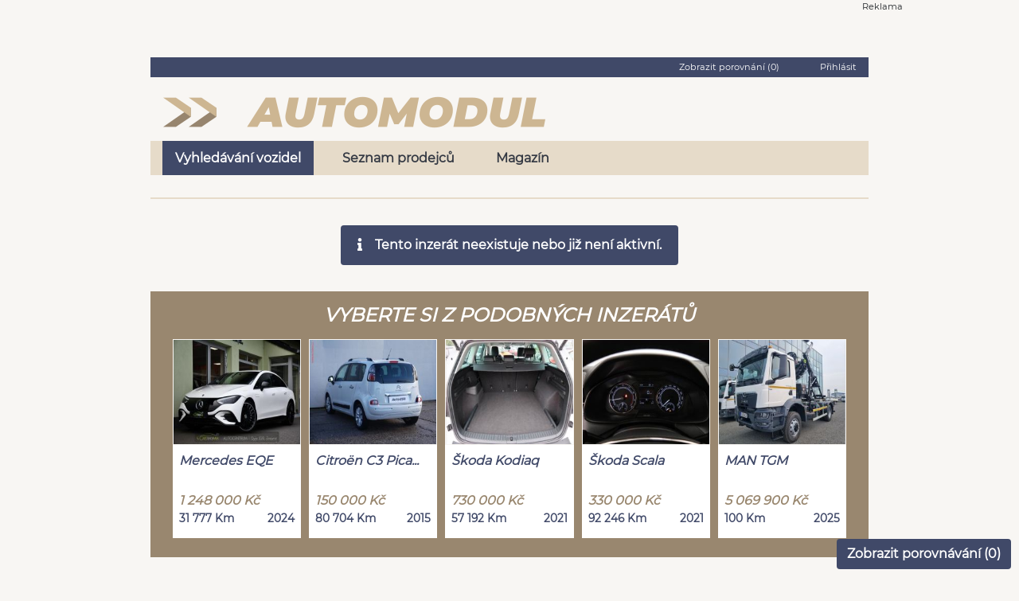

--- FILE ---
content_type: text/html; charset=UTF-8
request_url: https://www.automodul.cz/skoda-roomster-1-2-htp-praktik-cr-1majitel-c1859872?ret=L3Byb2RlamNlL2F1dG92aXZhLXMtci1vLTI1LWxldC1uYS10cmh1LWppc3RvdGE%2Fc3RyYW5rYT0w
body_size: 8612
content:
<!DOCTYPE html>
<html lang="cs">
    <head>
        <meta charset="UTF-8">
        <meta name="viewport" content="width=device-width, initial-scale=1.0">
        <meta name="author" content="VLTAVA LABE MEDIA a.s." />
        <meta name="copyright" content="VLTAVA LABE MEDIA a.s." />
        <meta name="description" content="Prodám   . Cena 0 . Široká nabídka vozů od autobazarů i soukromých osob." />
        <meta name="verify-v1" content="q9WCaOtfCcq2IqUOzVOaeAvZnEveo1X8Sy6JvuKuBIU=" />
        <meta name="seznam-wmt" content="5IwzBnTXkJZG4NrPdK2Rm2jT1ih7I4Rk" />
        <meta name="facebook-domain-verification" content="wvlvddq2nxinxd8wox9lhexci9wb3j" />
        <meta name="referrer" content="no-referrer-when-downgrade" id="referrer-policy-meta">

        <link rel="preconnect" href="https://cdn.cpex.cz">
        <link rel="preconnect" href="https://www.googletagmanager.com">
        <link rel="preconnect" href="https://sdk.privacy-center.org">
        <link rel="preconnect" href="https://spir.hit.gemius.pl">
        <link rel="preconnect" href="https://www.google-analytics.com">
        <link rel="preconnect" href="https://fonts.googleapis.com">
        <link rel="preconnect" href="https://fonts.gstatic.com" >
        
        
       <link rel="preload" href="https://ssl.google-analytics.com/ga.js" as="script">
       <link rel="preload" href="https://connect.facebook.net/en_US/fbevents.js" as="script">
       <link rel="preload" href="https://c.imedia.cz/js/retargeting.js" as="script">
       
        <link href="https://fonts.gstatic.com/s/googlesans/v44/4Ua_rENHsxJlGDuGo1OIlJfC6l_24rlCK1Yo_Iqcsih3SAyH6cAwhX9RFD48TE63OOYKtrwEIJllpyk.woff2" rel="prefetch">
        <link href="https://fonts.gstatic.com/s/googlesans/v44/4Ua_rENHsxJlGDuGo1OIlJfC6l_24rlCK1Yo_Iqcsih3SAyH6cAwhX9RFD48TE63OOYKtrw2IJlrpynSEg.woff2" rel="prefetch">
        <link href="https://fonts.gstatic.com/s/googlesans/v44/4Ua_rENHsxJlGDuGo1OIlJfC6l_24rlCK1Yo_Iqcsih3SAyH6cAwhX9RFD48TE63OOYKtrwEIJllpyk.woff2" rel="prefetch">
        <link href="https://fonts.gstatic.com/s/googlesans/v44/4Ua_rENHsxJlGDuGo1OIlJfC6l_24rlCK1Yo_Iqcsih3SAyH6cAwhX9RFD48TE63OOYKtrwEIJlrpynSEg.woff2" rel="prefetch">
        
        <meta name="robots" content="noindex, nofollow">
        
                <title>  - Automodul.cz</title>

                                <link rel="stylesheet" href="/build/app.9a7a69f8.css" integrity="sha384-rjqdLiVUBzklIbiS1rQru0+1A7+fJHCnK2jngvokgVOwzBwA78eWWvABXv5c80qQ">
        
        <script type="text/javascript">var dataLayer = [{"template":"inzerat","device":"desktop","version":"live","serverAdresa":"www.automodul.cz","URL":"www.automodul.cz\/skoda-roomster-1-2-htp-praktik-cr-1majitel-c1859872?ret=L3Byb2RlamNlL2F1dG92aXZhLXMtci1vLTI1LWxldC1uYS10cmh1LWppc3RvdGE%2Fc3RyYW5rYT0w","group":"classifieds","attributes":{"typ_inzeratu":"prodej","lang":"cz","country":"d","brand":"Ostatni","rada":"Ostatni","price_range":"-15000-15000","seller_type":"dealer","car_door":"5","VAT":"ne"},"Offer":"available","dmpData":{"lang":"cz","country":"d","brand":"Ostatni","rada":"Ostatni","price_range":"-15000-15000","seller_type":"dealer","car_door":"5","VAT":"ne","device":"desktop\/mobile","pageLanguage":"cs","site":"www.automodul.cz","url":"www.automodul.cz\/skoda-roomster-1-2-htp-praktik-cr-1majitel-c1859872?ret=L3Byb2RlamNlL2F1dG92aXZhLXMtci1vLTI1LWxldC1uYS10cmh1LWppc3RvdGE%2Fc3RyYW5rYT0w","pageType":"inzerat","adStatus":"available","adType":"sale\/demand","adType-recs":"sale","categories":"","categories-recs":"","sellerId":"","itemStatus":"","itemStatus-recs":"","city":"","city-recs":"","district":"","district-recs":"","region":"","region-recs":"","bodywork-recs":"","brand-recs":"Ostatn\u00ed","color-recs":"","enginePerformanceKw":"","engineVolumeCcm":"","fuel-recs":"","milageKm-recs":"","model-recs":"Ostatn\u00ed","priceCzk-recs":"","priceCarsCzk":"0-99999","transmission-recs":"","yearOfProduction":""}}]</script>             
        
        
                <!-- Google Tag Manager 1 presunuto 10.1.19 PC -->
        <script>(function(w,d,s,l,i){w[l]=w[l]||[];w[l].push({'gtm.start': new Date().getTime(),event:'gtm.js'});
                            })(window,document,'script','dataLayer','GTM-W7SBQC3');</script>
        <script type="text/javascript" src="https://www.googletagmanager.com/gtm.js?id=GTM-W7SBQC3" async="true">
        <!-- End Google Tag Manager -->
  

        <!-- Google Tag Manager 2 presunuto 10.1.19 PC -->
        <script>(function(w,d,s,l,i){w[l]=w[l]||[];w[l].push({'gtm.start': new Date().getTime(),event:'gtm.js'});
                            })(window,document,'script','dataLayer','GTM-P2SSW3B');</script>
        <script type="text/javascript" src="https://www.googletagmanager.com/gtm.js?id=GTM-P2SSW3B" async="true">        
        <!-- End Google Tag Manager -->

        <!-- Cxense Start -->
        <script type="didomi/javascript" data-purposes="publishers-UPqtcgaE">
            var cX = window.cX = window.cX || {}; cX.callQueue = cX.callQueue || [];
            cX.CCE = cX.CCE || {}; cX.CCE.callQueue = cX.CCE.callQueue || [];
            cX.callQueue.push(['setSiteId', '1135173004246131701']);
            cX.CCE.callQueue.push(['sendPageViewEvent']);
            (function(d,s,e,t){e=d.createElement(s);e.type='text/java'+s;e.async='async';e.src='https://cdn.cxense.com/cx.cce.js';t=d.getElementsByTagName(s)[0];t.parentNode.insertBefore(e,t);})(document,'script');
        </script>
        <!-- Cxense Stop -->


        <script type="text/javascript">
            var _gaq = _gaq || [];
            _gaq.push(['_setAccount', 'UA-34555897-3']);
            _gaq.push(['_setDomainName', 'automodul.cz']);
            _gaq.push(['_setAllowAnchor', true]);
            _gaq.push(['_setAllowHash', true]);
            //_gaq.push(['_trackPageview']);
                    </script>
        <script  type="text/javascript" async="true" src="https://ssl.google-analytics.com/ga.js"></script>



        <!-- Global site tag (gtag.js) - Google Ads: 774557150 -->
        <script  type="didomi/javascript" data-purposes="publishers-Kqq3iPge" async="true" src="https://www.googletagmanager.com/gtag/js?id=AW-774557150"></script>
        <script  type="didomi/javascript" data-purposes="publishers-Kqq3iPge" >
            window.dataLayer = window.dataLayer || [];
            function gtag(){dataLayer.push(arguments);}
            gtag('js', new Date());
            gtag('config', 'AW-774557150');
        </script>

        <!-- Sklik -->
        <script type="didomi/javascript" data-purposes="publishers-UPqtcgaE">
            /* <![CDATA[ */
            var seznam_retargeting_id = 59574;
            /* ]]> */
        </script>
        <script  type="didomi/javascript" data-purposes="publishers-UPqtcgaE" src="//c.imedia.cz/js/retargeting.js"></script>

        
    <!-- (C)2000-2014 Gemius SA - gemiusAudience / automodul.cz / Detail -->
    <script  type="text/javascript">
        <!--//--><![CDATA[//><!--
        var pp_gemius_identifier = 'zPBF1K9q2SQ2JREH83vhYGXFLQpB.Jt6_NvuCAeyf9L.v7';
        var pp_gemius_use_cmp = true;
        // lines below shouldn't be edited
        function gemius_pending(i) { window[i] = window[i] || function() {var x = window[i+'_pdata'] = window[i+'_pdata'] || []; x[x.length]=arguments;};};
        gemius_pending('gemius_hit'); gemius_pending('gemius_event'); gemius_pending('pp_gemius_hit'); gemius_pending('pp_gemius_event');
        (function(d,t) {try {var gt=d.createElement(t),s=d.getElementsByTagName(t)[0],l='http'+((location.protocol=='https:')?'s':''); gt.setAttribute('async','async');
            gt.setAttribute('defer','defer'); gt.src=l+'://spir.hit.gemius.pl/xgemius.js'; s.parentNode.insertBefore(gt,s);} catch (e) {}})(document,'script');
        //--><!]]>
    </script>

        <!-- Facebook Pixel Code -->
                <script type="didomi/javascript" data-purposes="publishers-Kqq3iPge">
            !function(f,b,e,v,n,t,s)
            {if(f.fbq)return;n=f.fbq=function(){n.callMethod?
                n.callMethod.apply(n,arguments):n.queue.push(arguments)};
                if(!f._fbq)f._fbq=n;n.push=n;n.loaded=!0;n.version='2.0';
                n.queue=[];t=b.createElement(e);t.async=!0;
                t.src=v;s=b.getElementsByTagName(e)[0];
                s.parentNode.insertBefore(t,s)}(window,document,'script', 'https://connect.facebook.net/en_US/fbevents.js');
            fbq('init', '1864048890416928');
            fbq('track', 'PageView');
        </script>
      
        <!-- DO NOT MODIFY -->
        <!-- End Facebook Pixel Code -->
        <!--
        Je v kodu při reklamě
        <script async src="https://pagead2.googlesyndication.com/pagead/js/adsbygoogle.js?client=ca-pub-5863742247455003"
                crossorigin="anonymous"></script>
                -->
                    </head>
    <body>
                            <script src="//www.tipcars.com/data/moduly/statistiky/statistiky.js" async defer></script>
            <div id="topdiv_obal"  class="d-none d-lg-block  position-relative bc-sedaNejsvetlejsi m-auto container pb-3">
    <div style="width:1000px;margin:0 auto;text-align:center;margin-left:-35px" id="horni-banner"><div class="text-right f-supersmallest pr-1 m-0 p-0" >Reklama</div><div id="leaderboard-top" style="display: inline-block;"></div></div>
</div>


    
    <div class="posun_content_doprava_dis position-relative bc-sedaNejsvetlejsi m-auto container p-0 p-md-3">
        <div class="container">
    <div class="bc-modraSvetla f-supersmallest col-12 text-right color-bila mb-2 pt-1" style="min-height: 25px;">
        <span class="mr-5 pointer zobrazit_porovnavani" >Zobrazit porovnání (<span class="porovnavani_pocet_aut">0</span>)</span>
                    <div class="color-bila prihlasit_registrovat pointer d-inline" >Přihlásit</div>
            </div>
</div>



<div class="container pt-2">

    <div class="row pl-0 pr-0 ml-0 mr-0">
        

        <div class="col-lg-4 col-md-6 col-sm-12 col-12 pl-0">
               <ul class="nav nav-pills">
                           <li class="nav-item dropdown menu-mobile">
                             <a href="#" class="btn btn-svetle_modre text-no-decoration xdropdown-toggle" data-toggle="dropdown" aria-expanded="false"><i class="fa fa-align-justify"></i></a>
                             <ul class="dropdown-menu dropdown-submenu" aria-labelledby="dropdownAccount">
                                                                  <li class="nav-item pl-2 pr-2"><a class="dropdown-item color-lighter active" href="/">Vyhledávání vozidel</a></li>
                                 <li class="nav-item pl-2 pr-2"><a class="dropdown-item color-lighter " href="/autobazary">Seznam prodejců</a></li>
                                 <li class="nav-item pl-2 pr-2"><a class="dropdown-item color-lighter" href="https://www.tipcars.com/magazin/"  target="_blank" >Magazín</a></li>
                             </ul>
                           </li>
                            <li class="nav-item text-center pl-0">
                                <a href="/">
                                        <img src="/imgs/logo_automodul_sm.png" alt="Automodul.cz - logo" class="d-inline-block d-sm-none p-1">
                                        <img src="/imgs/logo_automodul_md.png" alt="Automodul.cz - logo" class="d-sm-inline-block d-md-none d-none p-3 pl-0">
                                        <img src="/imgs/logo_automodul_md.png" alt="Automodul.cz - logo" class="d-md-block d-lg-none d-sm-none d-none p-4  pl-3">
                                        <img src="/imgs/logo_automodul_lg.png" alt="Automodul.cz - logo" class="d-lg-block d-md-none d-sm-none d-none pt-2  pl-3">
                                    </a>
                           </li>
               </ul>
       </div>

                            </div>
</div>



<div class="container menu-desktop">
    <div class="col-sm-12 menu mt-3">
        <a class="menu-item justify-content-center align-items-center font-weight-bold color-modraTmavsi d-inline-flex mr-lg-3 pl-3 pr-3 mr-1 clicked"
           href="/">
            Vyhledávání vozidel
        </a>
        <a class="menu-item justify-content-center align-items-center font-weight-bold color-modraTmavsi d-inline-flex mr-lg-3 pl-3 pr-3 mr-1 "
           href="/autobazary">
            Seznam prodejců
        </a>
        <a class="menu-item justify-content-center align-items-center font-weight-bold color-modraTmavsi d-inline-flex mr-lg-3 pl-3 pr-3 mr-1"
           href="https://www.tipcars.com/magazin/" target="_blank">
            Magazín
        </a>
    </div>
</div>
        <div class="container">
            <div class="row ml-0 mr-0 pt-3">
            <div class="col-lg-8_5 col-12">
                <h1 class="color-modraSvetla f-mediumplusplus font-weight-bold font-italic nadpis_auta pt-1"></h1>
            </div>
        </div>
        <div id="info_scroll" class="oddelovac-2 bc-zlataSvetla"></div>

        <div class="row ml-0 mr-0 pt-3">

            <div class="col-lg-12 col-md-12">
                <div class="min-h-100 d-flex align-items-center justify-content-center">
                    <div class="alert bc-modraSvetla color-bila text-center font-weight-bold">
                        <i class="fa fa-info pr-3"></i>Tento inzerát neexistuje nebo již není aktivní.
                    </div>
                </div>
            </div>
        </div>
    </div>



                    <div class="container">
                <div class="row justify-content-center ml-0 mr-0 bc-bezovaSvetla">
                    <div class="col-12 pt-3 pb-2 text-center">
                        <h3 class="color-bila f-mediumplusplus font-weight-bold font-italic">VYBERTE SI Z PODOBNÝCH INZERÁTŮ</h3>
                    </div>

                                            
<div class="col-lg-2_4 col-md-4 col-sm-6 mb-4 ml-0 pl-0 mr-0 pr-0" data-kl="--">
    <a target="_self" href="/mercedes-eqe-350-premium-amg-vzduch-98-soh-c3529449?ret=L3Byb2RlamNlL2F1dG92aXZhLXMtci1vLTI1LWxldC1uYS10cmh1LWppc3RvdGE%2Fc3RyYW5rYT0w" amstat-event='{"typ":"auto-bunka", "auto-url":"mercedes-eqe-350-premium-amg-vzduch-98-soh-c3529449?ret=L3Byb2RlamNlL2F1dG92aXZhLXMtci1vLTI1LWxldC1uYS10cmh1LWppc3RvdGE%2Fc3RyYW5rYT0w"}'>
        <div class="bc-bila auto_bunka pointer text-center" style="min-height: 250px;width: calc(100% - 10px);margin-left: 5px;margin-right: 5px">
                                    <img data-tpl-shared src="https://sta.automodul.cz/data/auta_fotky/fotky/6444/9/4/4/3529449-1-1765444417-velky.jpeg"  class="bor-1 embed-responsive " loading="lazy" style="min-height:133.06px"
                 alt="Mercedes EQE - hlavní fotka" srcset="https://sta.automodul.cz/data/auta_fotky/fotky/6444/9/4/4/3529449-1-1765444417-vyber3.jpeg 766w, https://sta.automodul.cz/data/auta_fotky/fotky/6444/9/4/4/3529449-1-1765444417-karta3.jpeg 765w, https://sta.automodul.cz/data/auta_fotky/fotky/6444/9/4/4/3529449-1-1765444417-velky.jpeg 575w"
                 onerror="this.onerror=null; this.srcset='/fotoByIdent/vyber3/99471615 766w, /fotoByIdent/karta3/99471615 765w, /fotoByIdent/velky/99471615 575w'"
            >

            <div class="pl-2 pt-2 pr-0" style="min-height: 50px">
                <div class="font-weight-bold font-italic color-modraSvetla text-left">Mercedes EQE</div>
            </div>
            <div class="p-2">
                <div class="color-bezovaSvetla font-weight-bold font-italic text-left">1 248 000 Kč</div>
                <div class="f-smallest color-modraSvetla  d-inline-block float-left" ><span class="font-weight-bold">31 777 Km</span></div>
                <div class="f-smallest color-modraSvetla d-inline-block float-right"><span class="font-weight-bold">2024</span></div>
                <div class="clearfix"></div>
            </div>
        </div>
    </a>
</div>

                                                
<div class="col-lg-2_4 col-md-4 col-sm-6 mb-4 ml-0 pl-0 mr-0 pr-0" data-kl="--">
    <a target="_self" href="/citroen-c3-picasso-1-2i-1-maj-ac-park-asist-c3521960?ret=L3Byb2RlamNlL2F1dG92aXZhLXMtci1vLTI1LWxldC1uYS10cmh1LWppc3RvdGE%2Fc3RyYW5rYT0w" amstat-event='{"typ":"auto-bunka", "auto-url":"citroen-c3-picasso-1-2i-1-maj-ac-park-asist-c3521960?ret=L3Byb2RlamNlL2F1dG92aXZhLXMtci1vLTI1LWxldC1uYS10cmh1LWppc3RvdGE%2Fc3RyYW5rYT0w"}'>
        <div class="bc-bila auto_bunka pointer text-center" style="min-height: 250px;width: calc(100% - 10px);margin-left: 5px;margin-right: 5px">
                                    <img data-tpl-shared src="https://sta.automodul.cz/data/auta_fotky/fotky/6700/0/6/9/3521960-4-1764538287-velky.jpeg"  class="bor-1 embed-responsive " loading="lazy" style="min-height:133.06px"
                 alt="Citroën C3 Picasso - hlavní fotka" srcset="https://sta.automodul.cz/data/auta_fotky/fotky/6700/0/6/9/3521960-4-1764538287-vyber3.jpeg 766w, https://sta.automodul.cz/data/auta_fotky/fotky/6700/0/6/9/3521960-4-1764538287-karta3.jpeg 765w, https://sta.automodul.cz/data/auta_fotky/fotky/6700/0/6/9/3521960-4-1764538287-velky.jpeg 575w"
                 onerror="this.onerror=null; this.srcset='/fotoByIdent/vyber3/100202772 766w, /fotoByIdent/karta3/100202772 765w, /fotoByIdent/velky/100202772 575w'"
            >

            <div class="pl-2 pt-2 pr-0" style="min-height: 50px">
                <div class="font-weight-bold font-italic color-modraSvetla text-left">Citroën C3 Pica...</div>
            </div>
            <div class="p-2">
                <div class="color-bezovaSvetla font-weight-bold font-italic text-left">150 000 Kč</div>
                <div class="f-smallest color-modraSvetla  d-inline-block float-left" ><span class="font-weight-bold">80 704 Km</span></div>
                <div class="f-smallest color-modraSvetla d-inline-block float-right"><span class="font-weight-bold">2015</span></div>
                <div class="clearfix"></div>
            </div>
        </div>
    </a>
</div>

                                                
<div class="col-lg-2_4 col-md-4 col-sm-6 mb-4 ml-0 pl-0 mr-0 pr-0" data-kl="--">
    <a target="_self" href="/skoda-kodiaq-style-plus-2-0-tdi-cr-2-maj-c3475968?ret=L3Byb2RlamNlL2F1dG92aXZhLXMtci1vLTI1LWxldC1uYS10cmh1LWppc3RvdGE%2Fc3RyYW5rYT0w" amstat-event='{"typ":"auto-bunka", "auto-url":"skoda-kodiaq-style-plus-2-0-tdi-cr-2-maj-c3475968?ret=L3Byb2RlamNlL2F1dG92aXZhLXMtci1vLTI1LWxldC1uYS10cmh1LWppc3RvdGE%2Fc3RyYW5rYT0w"}'>
        <div class="bc-bila auto_bunka pointer text-center" style="min-height: 250px;width: calc(100% - 10px);margin-left: 5px;margin-right: 5px">
                                    <img data-tpl-shared src="https://sta.automodul.cz/data/auta_fotky/fotky/6692/8/6/9/3475968-20-1758701172-velky.jpeg"  class="bor-1 embed-responsive " loading="lazy" style="min-height:133.06px"
                 alt="Škoda Kodiaq - hlavní fotka" srcset="https://sta.automodul.cz/data/auta_fotky/fotky/6692/8/6/9/3475968-20-1758701172-vyber3.jpeg 766w, https://sta.automodul.cz/data/auta_fotky/fotky/6692/8/6/9/3475968-20-1758701172-karta3.jpeg 765w, https://sta.automodul.cz/data/auta_fotky/fotky/6692/8/6/9/3475968-20-1758701172-velky.jpeg 575w"
                 onerror="this.onerror=null; this.srcset='/fotoByIdent/vyber3/98108387 766w, /fotoByIdent/karta3/98108387 765w, /fotoByIdent/velky/98108387 575w'"
            >

            <div class="pl-2 pt-2 pr-0" style="min-height: 50px">
                <div class="font-weight-bold font-italic color-modraSvetla text-left">Škoda Kodiaq</div>
            </div>
            <div class="p-2">
                <div class="color-bezovaSvetla font-weight-bold font-italic text-left">730 000 Kč</div>
                <div class="f-smallest color-modraSvetla  d-inline-block float-left" ><span class="font-weight-bold">57 192 Km</span></div>
                <div class="f-smallest color-modraSvetla d-inline-block float-right"><span class="font-weight-bold">2021</span></div>
                <div class="clearfix"></div>
            </div>
        </div>
    </a>
</div>

                                                
<div class="col-lg-2_4 col-md-4 col-sm-6 mb-4 ml-0 pl-0 mr-0 pr-0" data-kl="--">
    <a target="_self" href="/skoda-scala-ambition-1-0-tsi-automat-c3479206?ret=L3Byb2RlamNlL2F1dG92aXZhLXMtci1vLTI1LWxldC1uYS10cmh1LWppc3RvdGE%2Fc3RyYW5rYT0w" amstat-event='{"typ":"auto-bunka", "auto-url":"skoda-scala-ambition-1-0-tsi-automat-c3479206?ret=L3Byb2RlamNlL2F1dG92aXZhLXMtci1vLTI1LWxldC1uYS10cmh1LWppc3RvdGE%2Fc3RyYW5rYT0w"}'>
        <div class="bc-bila auto_bunka pointer text-center" style="min-height: 250px;width: calc(100% - 10px);margin-left: 5px;margin-right: 5px">
                                    <img data-tpl-shared src="https://sta.automodul.cz/data/auta_fotky/fotky/6692/6/0/2/3479206-17-1759480227-velky.jpeg"  class="bor-1 embed-responsive " loading="lazy" style="min-height:133.06px"
                 alt="Škoda Scala - hlavní fotka" srcset="https://sta.automodul.cz/data/auta_fotky/fotky/6692/6/0/2/3479206-17-1759480227-vyber3.jpeg 766w, https://sta.automodul.cz/data/auta_fotky/fotky/6692/6/0/2/3479206-17-1759480227-karta3.jpeg 765w, https://sta.automodul.cz/data/auta_fotky/fotky/6692/6/0/2/3479206-17-1759480227-velky.jpeg 575w"
                 onerror="this.onerror=null; this.srcset='/fotoByIdent/vyber3/98176349 766w, /fotoByIdent/karta3/98176349 765w, /fotoByIdent/velky/98176349 575w'"
            >

            <div class="pl-2 pt-2 pr-0" style="min-height: 50px">
                <div class="font-weight-bold font-italic color-modraSvetla text-left">Škoda Scala</div>
            </div>
            <div class="p-2">
                <div class="color-bezovaSvetla font-weight-bold font-italic text-left">330 000 Kč</div>
                <div class="f-smallest color-modraSvetla  d-inline-block float-left" ><span class="font-weight-bold">92 246 Km</span></div>
                <div class="f-smallest color-modraSvetla d-inline-block float-right"><span class="font-weight-bold">2021</span></div>
                <div class="clearfix"></div>
            </div>
        </div>
    </a>
</div>

                                                
<div class="col-lg-2_4 col-md-4 col-sm-6 mb-4 ml-0 pl-0 mr-0 pr-0" data-kl="--">
    <a target="_self" href="/man-tgm-18-290-4x4-hiab-kontejner-c2190908?ret=L3Byb2RlamNlL2F1dG92aXZhLXMtci1vLTI1LWxldC1uYS10cmh1LWppc3RvdGE%2Fc3RyYW5rYT0w" amstat-event='{"typ":"auto-bunka", "auto-url":"man-tgm-18-290-4x4-hiab-kontejner-c2190908?ret=L3Byb2RlamNlL2F1dG92aXZhLXMtci1vLTI1LWxldC1uYS10cmh1LWppc3RvdGE%2Fc3RyYW5rYT0w"}'>
        <div class="bc-bila auto_bunka pointer text-center" style="min-height: 250px;width: calc(100% - 10px);margin-left: 5px;margin-right: 5px">
                                    <img data-tpl-shared src="https://sta.automodul.cz/data/auta_fotky/fotky/6438/8/0/9/2190908-1-1690490723-velky.jpeg"  class="bor-1 embed-responsive " loading="lazy" style="min-height:133.06px"
                 alt="MAN TGM - hlavní fotka" srcset="https://sta.automodul.cz/data/auta_fotky/fotky/6438/8/0/9/2190908-1-1690490723-vyber3.jpeg 766w, https://sta.automodul.cz/data/auta_fotky/fotky/6438/8/0/9/2190908-1-1690490723-karta3.jpeg 765w, https://sta.automodul.cz/data/auta_fotky/fotky/6438/8/0/9/2190908-1-1690490723-velky.jpeg 575w"
                 onerror="this.onerror=null; this.srcset='/fotoByIdent/vyber3/97022362 766w, /fotoByIdent/karta3/97022362 765w, /fotoByIdent/velky/97022362 575w'"
            >

            <div class="pl-2 pt-2 pr-0" style="min-height: 50px">
                <div class="font-weight-bold font-italic color-modraSvetla text-left">MAN TGM</div>
            </div>
            <div class="p-2">
                <div class="color-bezovaSvetla font-weight-bold font-italic text-left">5 069 900 Kč</div>
                <div class="f-smallest color-modraSvetla  d-inline-block float-left" ><span class="font-weight-bold">100 Km</span></div>
                <div class="f-smallest color-modraSvetla d-inline-block float-right"><span class="font-weight-bold">2025</span></div>
                <div class="clearfix"></div>
            </div>
        </div>
    </a>
</div>

                        
                </div>
            </div>
                <div  class="container" >
    <div class="mt-5 text-center bc-modraSvetla color-zlataTmava f-supersmallest color-zlataTmava no-effects">
        <div class="row mr-0 ml-0 text-center">
            <div class="col-lg-4 col-md-4 col-12 d-inline-block m-auto pt-3">
                <a href="/"><img alt="Automodul.cz - logo" src="/imgs/logo_automodul_sm.png"></a>
            </div>

            <div class="col-lg-8 col-md-8 col-12 d-inline-block text-left">
                <div class="text-right" style="position: relative; top: 10px; right: 10px">technická podpora (pondělí&nbsp;-&nbsp;pátek: 8:00&nbsp;-&nbsp;16:00):
                    <a class="font-weight-bold" href="mailto:podpora@automodul.cz">podpora@automodul.cz</a>
                </div>
                <div class="pt-3 font-weight-bold">
                    <a class="color-zlataTmava" href="https://www.vlmedia.cz/cookies" target="_blank">cookies</a> |
                    <a class="color-zlataTmava" href="/kontakt" target="_self">kontakty</a> |

                    <a class="color-zlataTmava" href="/Automodul_VOP.pdf?v=202509" target="_blank">podmínky inzerce</a> |
                                                                                <a class="color-zlataTmava" href="https://www.vlmedia.cz/podminky/zasady-zpracovani-osobnich-udaju"
                       target="_blank">zásady zpracování osobních údajů</a> |
                                        <a class="color-zlataTmava" href="/nasi-partneri" target="_self">partneři</a> |
                    <a class="color-zlataTmava" onclick="javascript:Didomi.notice.show(); return false;" href="https://www.cpex.cz/cmp-v2/" target="_blank">zpracování dat</a> |
                    <a class="color-zlataTmava" href="/nahlasit-nevhodny-obsah" target="_self" >nahlásit nevhodný obsah</a>
                </div>

                <div class="font-weight-bold pt-2">
                    <a href="https://cz.cebia.com" target="_blank">cz.cebia.com - užitečný nástroj
                        na prověřování historie
                        ojetých vozidel</a>
                </div>

                <div class="f-supersmallest pt-3 pb-3">
                    Copyright © VLTAVA LABE MEDIA a.s., 2018. Autorská práva vykonává vydavatel.<br>
                    Jakékoli užití části nebo celku, zejména rozmnožování a šíření jakýmkoli způsobem (mechanickým nebo
                    elektronickým) i v jiném než českém jazyce bez písemného svolení vydavatele je zakázáno. ISSN:
                    1805-9465.
                </div>
            </div>

        </div>

    </div>

</div>
    </div>
                    <script src="/build/runtime.d94b3b43.js" integrity="sha384-/Zh0hTCgqMfXwZfeMIiueZzsKiHkvtqEOzKpZAuznIbgqg1DQpUQAwwNlO/9ToVH"></script><script src="/build/0.01fae393.js" integrity="sha384-QGg13EYi44Q2KUloULTlWjFU5Jx4PhQ26F+2/bLHkTt8Z8o9nlasApX8qyKDMG/4"></script><script src="/build/1.bbae9c25.js" integrity="sha384-arFoEpdwEa5607NXgopJFR7Yb3McRXQrJAOWIcCmH3mwJec23zDSv4C4an2coJ4X"></script><script src="/build/app.1cc6d351.js" integrity="sha384-IHFwvgMZ/G9mhihemFkOkqSlg4xgyRJwTo2TSh9rbxH5PLz/h1qk590uOinxnZfg"></script>
        
        <button class="porovnavani_widget_btn zobrazit_porovnavani btn btn btn-svetle_modre d-none d-md-block">Zobrazit porovnávání (<span class="porovnavani_pocet_aut">0</span>)</button>        <div class="historie_hledani_btn_div d-none"><button class="btn btn-svetle_modre historie_hledani_btn">Zobrazit historii vyhledávání</button></div>        <div class="dropup d-md-none mobilni_widgets">
    <button type="button" class="btn btn-svetle_modre dropdown-toggle" data-toggle="dropdown">
        Zobrazit ...
    </button>
    <div class="dropdown-menu">
        <a class="dropdown-item historie_hledani_btn d-none" href="#">Zobrazit historii hledání</a>
        <a class="dropdown-item zobrazit_porovnavani" href="#">Zobrazit porovnávní</a>
    </div>
</div>
        <div class="porovnavani_wrapper">
            <!-- Modal -->
<div class="modal fade bd-example-modal-xl" id="porovnavaniModal" tabindex="-1" role="dialog" data-backdrop="static"
     data-maximum_aut="5" data-pocet_aut=""
     aria-labelledby="porovnavaniModalLabel" aria-hidden="true">
    <div id="porovnavaniModalWrapper" class="modal-dialog modal-xl" role="document">
        <div class="modal-content">
            <div class="modal-header d-block">
                <div class="row">
                    <div class="col-12">
                        <h5 class="modal-title d-inline-block f-mediumplus" id="porovnavaniModalLabel">Porovnávání</h5>
                        <button type="button" class="close" data-dismiss="modal" aria-label="Close">
                            <span aria-hidden="true">&times;</span>
                        </button>
                    </div>

                </div>

                <div class="row mt-4 mb-2">
                    <div class="col-12 pb-3">
                                            </div>

                    <div class="col-12 pb-2">
                        Počet zobrazených vozů k porovnávání je omezen aktuální velikostí tohoto okna. Vámi přidané vozy
                        můžete skrývat a zobrazovat pomocí výběrového seznamu níže.
                    </div>

                    <div class="col-12">
                                            </div>
                </div>
            </div>

            <div class="modal-body text-center">
                                    <div class="">
                        <div class="d-none d-md-block pb-3">
                            <img alt="Ukázka přidání / odebrání vozu pro porovnávaní" src="/imgs/porovnavani.gif">
                            <img alt="Šipka na tlačítko pro přidání / odebrání vozu pro porovnání" class="porovnavani_arrow" src="/imgs/vector_arrow.png">
                        </div>

                        <div class="m-auto alert alert-info"><i class="fa fa-info pr-2"></i>Do porovnávání nebylo
                            zařazené žádné auto
                        </div>
                    </div>
                            </div>

            <div class="modal-footer">
                <button type="button" class="btn btn-secondary lh-0-7 h-32" data-dismiss="modal">Zavřít porovnávání
                </button>
            </div>
        </div>
    </div>
</div>        </div>

        <div class="historie_hledani_wrapper">
            <!-- Modal -->
<div class="modal fade bd-example-modal-xl" id="historieHledaniModal" tabindex="-1" role="dialog" data-backdrop="static"
     data-maximum_aut="5" data-pocet_aut=""
     aria-labelledby="historieModalLabel" aria-hidden="true">
    <div id="historieHledaniModalWrapper" class="modal-dialog modal-xl" role="document">
        <div class="modal-content">
            <div class="modal-header d-block">
                <div class="row">
                    <div class="col-12">
                        <h5 class="modal-title d-inline-block f-mediumplus" id="historieModalLabel">Historie hledání</h5>
                        <button type="button" class="close" data-dismiss="modal" aria-label="Close">
                            <span aria-hidden="true">&times;</span>
                        </button>
                    </div>
                </div>
            </div>

            <div class="modal-body text-center">
                <div class="row mb-2">
                    <div class="col-12">
                        <div class="historie_hl_tbody">
                            <div class="alert alert-info">Zatím jste použili pouze výchozí hledání.</div>
                        </div>
                    </div>
                </div>
            </div>

            <div class="modal-footer">
                <button type="button" class="btn btn-secondary lh-0-7 h-32" data-dismiss="modal">Zavřít historii hledání
                </button>
            </div>
        </div>
    </div>
</div>        </div>
        <span class="d-none">
            <input name="statistikaAmHash" id="statistikaAmHash" type="hidden" value="4e71d7abb5c10f6718771157c1840d5d"/>
            <input name="statistikaAmZpet" id="statistikaAmZpet" type="hidden" value="NIC"/>
            <input name="statistikaAmCH" id="statistikaAmCH" type="hidden" value=""/>
            <input name="statistikaAmCasTab" id="statistikaAmCasTab" type="hidden" value="2026_01_21"/>
        </span>
    </body>
    <!-- Google Tag Manager (noscript) -->
    <noscript><iframe src="https://www.googletagmanager.com/ns.html?id=GTM-W7SBQC3"
                      height="0" width="0" style="display:none;visibility:hidden"></iframe></noscript>
    <noscript><iframe src="https://www.googletagmanager.com/ns.html?id=GTM-P2SSW3B"
                      height="0" width="0" style="display:none;visibility:hidden"></iframe></noscript>                      
    <!-- End Google Tag Manager (noscript) -->

    
    <!-- Facebook Pixel Code -->
    <noscript><img height="1" width="1" src="https://www.facebook.com/tr?id=1864048890416928&ev=PageView&noscript=1"/></noscript>
    <!-- End Facebook Pixel Code -->    
    
    
    <!-- Hotjar Tracking Code for https://www.automodul.cz -->
    <script type="didomi/javascript" data-purposes="publishers-Kqq3iPge">
        (function(h,o,t,j,a,r){
            h.hj=h.hj||function(){(h.hj.q=h.hj.q||[]).push(arguments)};
            h._hjSettings={hjid:2183107,hjsv:6};
            a=o.getElementsByTagName('head')[0];
            r=o.createElement('script');r.async=1;
            r.src=t+h._hjSettings.hjid+j+h._hjSettings.hjsv;
            a.appendChild(r);
        })(window,document,'https://static.hotjar.com/c/hotjar-','.js?sv=');
    </script>
    <span class="d-none" id="data" data-fromppc="0"></span>
</html>


--- FILE ---
content_type: application/javascript
request_url: https://www.automodul.cz/build/1.bbae9c25.js
body_size: 3799
content:
(window.webpackJsonp=window.webpackJsonp||[]).push([[1],{"/GqU":function(t,n,r){var o=r("RK3t"),e=r("HYAF");t.exports=function(t){return o(e(t))}},"/b8u":function(t,n,r){var o=r("STAE");t.exports=o&&!Symbol.sham&&"symbol"==typeof Symbol.iterator},"0BK2":function(t,n){t.exports={}},"0Dky":function(t,n){t.exports=function(t){try{return!!t()}catch(t){return!0}}},"0GbY":function(t,n,r){var o=r("2oRo"),e=r("Fib7"),i=function(t){return e(t)?t:void 0};t.exports=function(t,n){return arguments.length<2?i(o[t]):o[t]&&o[t][n]}},"0eef":function(t,n,r){"use strict";var o={}.propertyIsEnumerable,e=Object.getOwnPropertyDescriptor,i=e&&!o.call({1:2},1);n.f=i?function(t){var n=e(this,t);return!!n&&n.enumerable}:o},"2bX/":function(t,n,r){var o=r("2oRo"),e=r("0GbY"),i=r("Fib7"),u=r("OpvP"),c=r("/b8u"),f=o.Object;t.exports=c?function(t){return"symbol"==typeof t}:function(t){var n=e("Symbol");return i(n)&&u(n.prototype,f(t))}},"2oRo":function(t,n,r){(function(n){var r=function(t){return t&&t.Math==Math&&t};t.exports=r("object"==typeof globalThis&&globalThis)||r("object"==typeof window&&window)||r("object"==typeof self&&self)||r("object"==typeof n&&n)||function(){return this}()||Function("return this")()}).call(this,r("yLpj"))},"3Eq5":function(t,n,r){var o=r("We1y");t.exports=function(t,n){var r=t[n];return null==r?void 0:o(r)}},"4zBA":function(t,n,r){var o=r("QNWe"),e=Function.prototype,i=e.bind,u=e.call,c=o&&i.bind(u,u);t.exports=o?function(t){return t&&c(t)}:function(t){return t&&function(){return u.apply(t,arguments)}}},"6JNq":function(t,n,r){var o=r("Gi26"),e=r("Vu81"),i=r("Bs8V"),u=r("m/L8");t.exports=function(t,n,r){for(var c=e(n),f=u.f,a=i.f,p=0;p<c.length;p++){var s=c[p];o(t,s)||r&&o(r,s)||f(t,s,a(n,s))}}},"93I0":function(t,n,r){var o=r("VpIT"),e=r("kOOl"),i=o("keys");t.exports=function(t){return i[t]||(i[t]=e(t))}},"B/qT":function(t,n,r){var o=r("UMSQ");t.exports=function(t){return o(t.length)}},Bs8V:function(t,n,r){var o=r("g6v/"),e=r("xluM"),i=r("0eef"),u=r("XGwC"),c=r("/GqU"),f=r("oEtG"),a=r("Gi26"),p=r("DPsx"),s=Object.getOwnPropertyDescriptor;n.f=o?s:function(t,n){if(t=c(t),n=f(n),p)try{return s(t,n)}catch(t){}if(a(t,n))return u(!e(i.f,t,n),t[n])}},DPsx:function(t,n,r){var o=r("g6v/"),e=r("0Dky"),i=r("zBJ4");t.exports=!o&&!e((function(){return 7!=Object.defineProperty(i("div"),"a",{get:function(){return 7}}).a}))},DVFp:function(t,n,r){var o=r("2oRo").String;t.exports=function(t){try{return o(t)}catch(t){return"Object"}}},Fib7:function(t,n){t.exports=function(t){return"function"==typeof t}},Gi26:function(t,n,r){var o=r("4zBA"),e=r("ewvW"),i=o({}.hasOwnProperty);t.exports=Object.hasOwn||function(t,n){return i(e(t),n)}},HYAF:function(t,n,r){var o=r("2oRo").TypeError;t.exports=function(t){if(null==t)throw o("Can't call method on "+t);return t}},"I+eb":function(t,n,r){var o=r("2oRo"),e=r("Bs8V").f,i=r("kRJp"),u=r("busE"),c=r("zk60"),f=r("6JNq"),a=r("lMq5");t.exports=function(t,n){var r,p,s,v,l,b=t.target,y=t.global,h=t.stat;if(r=y?o:h?o[b]||c(b,{}):(o[b]||{}).prototype)for(p in n){if(v=n[p],s=t.noTargetGet?(l=e(r,p))&&l.value:r[p],!a(y?p:b+(h?".":"#")+p,t.forced)&&void 0!==s){if(typeof v==typeof s)continue;f(v,s)}(t.sham||s&&s.sham)&&i(v,"sham",!0),u(r,p,v,t)}}},I8vh:function(t,n,r){var o=r("WSbT"),e=Math.max,i=Math.min;t.exports=function(t,n){var r=o(t);return r<0?e(r+n,0):i(r,n)}},JBy8:function(t,n,r){var o=r("yoRg"),e=r("eDl+").concat("length","prototype");n.f=Object.getOwnPropertyNames||function(t){return o(t,e)}},LQDL:function(t,n,r){var o,e,i=r("2oRo"),u=r("NC/Y"),c=i.process,f=i.Deno,a=c&&c.versions||f&&f.version,p=a&&a.v8;p&&(e=(o=p.split("."))[0]>0&&o[0]<4?1:+(o[0]+o[1])),!e&&u&&(!(o=u.match(/Edge\/(\d+)/))||o[1]>=74)&&(o=u.match(/Chrome\/(\d+)/))&&(e=+o[1]),t.exports=e},"NC/Y":function(t,n,r){var o=r("0GbY");t.exports=o("navigator","userAgent")||""},OpvP:function(t,n,r){var o=r("4zBA");t.exports=o({}.isPrototypeOf)},QNWe:function(t,n,r){var o=r("0Dky");t.exports=!o((function(){var t=function(){}.bind();return"function"!=typeof t||t.hasOwnProperty("prototype")}))},RK3t:function(t,n,r){var o=r("2oRo"),e=r("4zBA"),i=r("0Dky"),u=r("xrYK"),c=o.Object,f=e("".split);t.exports=i((function(){return!c("z").propertyIsEnumerable(0)}))?function(t){return"String"==u(t)?f(t,""):c(t)}:c},SFrS:function(t,n,r){var o=r("2oRo"),e=r("xluM"),i=r("Fib7"),u=r("hh1v"),c=o.TypeError;t.exports=function(t,n){var r,o;if("string"===n&&i(r=t.toString)&&!u(o=e(r,t)))return o;if(i(r=t.valueOf)&&!u(o=e(r,t)))return o;if("string"!==n&&i(r=t.toString)&&!u(o=e(r,t)))return o;throw c("Can't convert object to primitive value")}},STAE:function(t,n,r){var o=r("LQDL"),e=r("0Dky");t.exports=!!Object.getOwnPropertySymbols&&!e((function(){var t=Symbol();return!String(t)||!(Object(t)instanceof Symbol)||!Symbol.sham&&o&&o<41}))},TWQb:function(t,n,r){var o=r("/GqU"),e=r("I8vh"),i=r("B/qT"),u=function(t){return function(n,r,u){var c,f=o(n),a=i(f),p=e(u,a);if(t&&r!=r){for(;a>p;)if((c=f[p++])!=c)return!0}else for(;a>p;p++)if((t||p in f)&&f[p]===r)return t||p||0;return!t&&-1}};t.exports={includes:u(!0),indexOf:u(!1)}},UMSQ:function(t,n,r){var o=r("WSbT"),e=Math.min;t.exports=function(t){return t>0?e(o(t),9007199254740991):0}},VpIT:function(t,n,r){var o=r("xDBR"),e=r("xs3f");(t.exports=function(t,n){return e[t]||(e[t]=void 0!==n?n:{})})("versions",[]).push({version:"3.21.1",mode:o?"pure":"global",copyright:"© 2014-2022 Denis Pushkarev (zloirock.ru)",license:"https://github.com/zloirock/core-js/blob/v3.21.1/LICENSE",source:"https://github.com/zloirock/core-js"})},Vu81:function(t,n,r){var o=r("0GbY"),e=r("4zBA"),i=r("JBy8"),u=r("dBg+"),c=r("glrk"),f=e([].concat);t.exports=o("Reflect","ownKeys")||function(t){var n=i.f(c(t)),r=u.f;return r?f(n,r(t)):n}},WSbT:function(t,n){var r=Math.ceil,o=Math.floor;t.exports=function(t){var n=+t;return n!=n||0===n?0:(n>0?o:r)(n)}},We1y:function(t,n,r){var o=r("2oRo"),e=r("Fib7"),i=r("DVFp"),u=o.TypeError;t.exports=function(t){if(e(t))return t;throw u(i(t)+" is not a function")}},XGwC:function(t,n){t.exports=function(t,n){return{enumerable:!(1&t),configurable:!(2&t),writable:!(4&t),value:n}}},Xnc8:function(t,n,r){var o=r("g6v/"),e=r("Gi26"),i=Function.prototype,u=o&&Object.getOwnPropertyDescriptor,c=e(i,"name"),f=c&&"something"===function(){}.name,a=c&&(!o||o&&u(i,"name").configurable);t.exports={EXISTS:c,PROPER:f,CONFIGURABLE:a}},afO8:function(t,n,r){var o,e,i,u=r("f5p1"),c=r("2oRo"),f=r("4zBA"),a=r("hh1v"),p=r("kRJp"),s=r("Gi26"),v=r("xs3f"),l=r("93I0"),b=r("0BK2"),y=c.TypeError,h=c.WeakMap;if(u||v.state){var g=v.state||(v.state=new h),x=f(g.get),m=f(g.has),w=f(g.set);o=function(t,n){if(m(g,t))throw new y("Object already initialized");return n.facade=t,w(g,t,n),n},e=function(t){return x(g,t)||{}},i=function(t){return m(g,t)}}else{var S=l("state");b[S]=!0,o=function(t,n){if(s(t,S))throw new y("Object already initialized");return n.facade=t,p(t,S,n),n},e=function(t){return s(t,S)?t[S]:{}},i=function(t){return s(t,S)}}t.exports={set:o,get:e,has:i,enforce:function(t){return i(t)?e(t):o(t,{})},getterFor:function(t){return function(n){var r;if(!a(n)||(r=e(n)).type!==t)throw y("Incompatible receiver, "+t+" required");return r}}}},busE:function(t,n,r){var o=r("2oRo"),e=r("Fib7"),i=r("Gi26"),u=r("kRJp"),c=r("zk60"),f=r("iSVu"),a=r("afO8"),p=r("Xnc8").CONFIGURABLE,s=a.get,v=a.enforce,l=String(String).split("String");(t.exports=function(t,n,r,f){var a,s=!!f&&!!f.unsafe,b=!!f&&!!f.enumerable,y=!!f&&!!f.noTargetGet,h=f&&void 0!==f.name?f.name:n;e(r)&&("Symbol("===String(h).slice(0,7)&&(h="["+String(h).replace(/^Symbol\(([^)]*)\)/,"$1")+"]"),(!i(r,"name")||p&&r.name!==h)&&u(r,"name",h),(a=v(r)).source||(a.source=l.join("string"==typeof h?h:""))),t!==o?(s?!y&&t[n]&&(b=!0):delete t[n],b?t[n]=r:u(t,n,r)):b?t[n]=r:c(n,r)})(Function.prototype,"toString",(function(){return e(this)&&s(this).source||f(this)}))},"dBg+":function(t,n){n.f=Object.getOwnPropertySymbols},"eDl+":function(t,n){t.exports=["constructor","hasOwnProperty","isPrototypeOf","propertyIsEnumerable","toLocaleString","toString","valueOf"]},ewvW:function(t,n,r){var o=r("2oRo"),e=r("HYAF"),i=o.Object;t.exports=function(t){return i(e(t))}},f5p1:function(t,n,r){var o=r("2oRo"),e=r("Fib7"),i=r("iSVu"),u=o.WeakMap;t.exports=e(u)&&/native code/.test(i(u))},"g6v/":function(t,n,r){var o=r("0Dky");t.exports=!o((function(){return 7!=Object.defineProperty({},1,{get:function(){return 7}})[1]}))},glrk:function(t,n,r){var o=r("2oRo"),e=r("hh1v"),i=o.String,u=o.TypeError;t.exports=function(t){if(e(t))return t;throw u(i(t)+" is not an object")}},hh1v:function(t,n,r){var o=r("Fib7");t.exports=function(t){return"object"==typeof t?null!==t:o(t)}},iSVu:function(t,n,r){var o=r("4zBA"),e=r("Fib7"),i=r("xs3f"),u=o(Function.toString);e(i.inspectSource)||(i.inspectSource=function(t){return u(t)}),t.exports=i.inspectSource},kOOl:function(t,n,r){var o=r("4zBA"),e=0,i=Math.random(),u=o(1..toString);t.exports=function(t){return"Symbol("+(void 0===t?"":t)+")_"+u(++e+i,36)}},kRJp:function(t,n,r){var o=r("g6v/"),e=r("m/L8"),i=r("XGwC");t.exports=o?function(t,n,r){return e.f(t,n,i(1,r))}:function(t,n,r){return t[n]=r,t}},lMq5:function(t,n,r){var o=r("0Dky"),e=r("Fib7"),i=/#|\.prototype\./,u=function(t,n){var r=f[c(t)];return r==p||r!=a&&(e(n)?o(n):!!n)},c=u.normalize=function(t){return String(t).replace(i,".").toLowerCase()},f=u.data={},a=u.NATIVE="N",p=u.POLYFILL="P";t.exports=u},"m/L8":function(t,n,r){var o=r("2oRo"),e=r("g6v/"),i=r("DPsx"),u=r("rtlb"),c=r("glrk"),f=r("oEtG"),a=o.TypeError,p=Object.defineProperty,s=Object.getOwnPropertyDescriptor;n.f=e?u?function(t,n,r){if(c(t),n=f(n),c(r),"function"==typeof t&&"prototype"===n&&"value"in r&&"writable"in r&&!r.writable){var o=s(t,n);o&&o.writable&&(t[n]=r.value,r={configurable:"configurable"in r?r.configurable:o.configurable,enumerable:"enumerable"in r?r.enumerable:o.enumerable,writable:!1})}return p(t,n,r)}:p:function(t,n,r){if(c(t),n=f(n),c(r),i)try{return p(t,n,r)}catch(t){}if("get"in r||"set"in r)throw a("Accessors not supported");return"value"in r&&(t[n]=r.value),t}},oEtG:function(t,n,r){var o=r("wE6v"),e=r("2bX/");t.exports=function(t){var n=o(t,"string");return e(n)?n:n+""}},rtlb:function(t,n,r){var o=r("g6v/"),e=r("0Dky");t.exports=o&&e((function(){return 42!=Object.defineProperty((function(){}),"prototype",{value:42,writable:!1}).prototype}))},tiKp:function(t,n,r){var o=r("2oRo"),e=r("VpIT"),i=r("Gi26"),u=r("kOOl"),c=r("STAE"),f=r("/b8u"),a=e("wks"),p=o.Symbol,s=p&&p.for,v=f?p:p&&p.withoutSetter||u;t.exports=function(t){if(!i(a,t)||!c&&"string"!=typeof a[t]){var n="Symbol."+t;c&&i(p,t)?a[t]=p[t]:a[t]=f&&s?s(n):v(n)}return a[t]}},wE6v:function(t,n,r){var o=r("2oRo"),e=r("xluM"),i=r("hh1v"),u=r("2bX/"),c=r("3Eq5"),f=r("SFrS"),a=r("tiKp"),p=o.TypeError,s=a("toPrimitive");t.exports=function(t,n){if(!i(t)||u(t))return t;var r,o=c(t,s);if(o){if(void 0===n&&(n="default"),r=e(o,t,n),!i(r)||u(r))return r;throw p("Can't convert object to primitive value")}return void 0===n&&(n="number"),f(t,n)}},xDBR:function(t,n){t.exports=!1},xluM:function(t,n,r){var o=r("QNWe"),e=Function.prototype.call;t.exports=o?e.bind(e):function(){return e.apply(e,arguments)}},xrYK:function(t,n,r){var o=r("4zBA"),e=o({}.toString),i=o("".slice);t.exports=function(t){return i(e(t),8,-1)}},xs3f:function(t,n,r){var o=r("2oRo"),e=r("zk60"),i=o["__core-js_shared__"]||e("__core-js_shared__",{});t.exports=i},yLpj:function(t,n){var r;r=function(){return this}();try{r=r||new Function("return this")()}catch(t){"object"==typeof window&&(r=window)}t.exports=r},yoRg:function(t,n,r){var o=r("4zBA"),e=r("Gi26"),i=r("/GqU"),u=r("TWQb").indexOf,c=r("0BK2"),f=o([].push);t.exports=function(t,n){var r,o=i(t),a=0,p=[];for(r in o)!e(c,r)&&e(o,r)&&f(p,r);for(;n.length>a;)e(o,r=n[a++])&&(~u(p,r)||f(p,r));return p}},zBJ4:function(t,n,r){var o=r("2oRo"),e=r("hh1v"),i=o.document,u=e(i)&&e(i.createElement);t.exports=function(t){return u?i.createElement(t):{}}},zk60:function(t,n,r){var o=r("2oRo"),e=Object.defineProperty;t.exports=function(t,n){try{e(o,t,{value:n,configurable:!0,writable:!0})}catch(r){o[t]=n}return n}}}]);